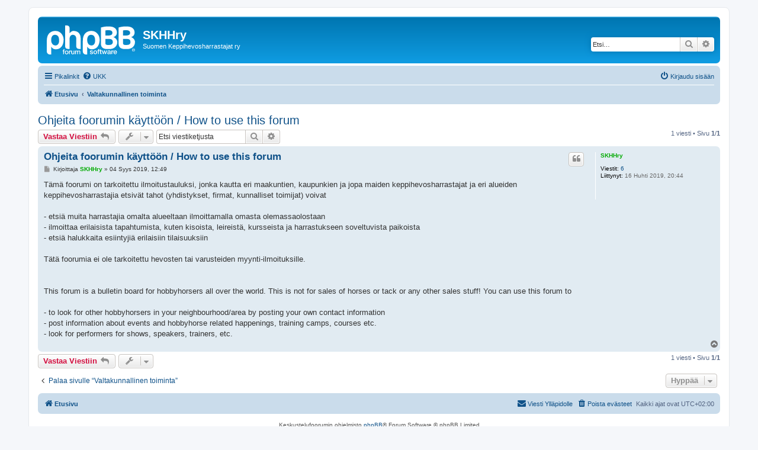

--- FILE ---
content_type: text/html; charset=UTF-8
request_url: http://foorumi.skhhry.fi/viewtopic.php?t=2&sid=5a71d25638a5cc08f3ca7e981a53dc7e
body_size: 5640
content:
<!DOCTYPE html>
<html dir="ltr" lang="fi">
<head>
<meta charset="utf-8" />
<meta http-equiv="X-UA-Compatible" content="IE=edge">
<meta name="viewport" content="width=device-width, initial-scale=1" />

<title>Ohjeita foorumin käyttöön / How to use this forum - SKHHry</title>

	<link rel="alternate" type="application/atom+xml" title="Syöte - SKHHry" href="/app.php/feed?sid=c7286ccaa23ab34ea22123e1a01fd605">			<link rel="alternate" type="application/atom+xml" title="Syöte - Uudet viestiketjut" href="/app.php/feed/topics?sid=c7286ccaa23ab34ea22123e1a01fd605">		<link rel="alternate" type="application/atom+xml" title="Syöte - Keskustelualue - Valtakunnallinen toiminta" href="/app.php/feed/forum/3?sid=c7286ccaa23ab34ea22123e1a01fd605">	<link rel="alternate" type="application/atom+xml" title="Syöte - Aihe - Ohjeita foorumin käyttöön / How to use this forum" href="/app.php/feed/topic/2?sid=c7286ccaa23ab34ea22123e1a01fd605">	
	<link rel="canonical" href="http://foorumi.skhhry.fi/viewtopic.php?t=2">

<!--
	phpBB style name: prosilver
	Based on style:   prosilver (this is the default phpBB3 style)
	Original author:  Tom Beddard ( http://www.subBlue.com/ )
	Modified by:
-->

<link href="./assets/css/font-awesome.min.css?assets_version=22" rel="stylesheet">
<link href="./styles/prosilver/theme/stylesheet.css?assets_version=22" rel="stylesheet">
<link href="./styles/prosilver/theme/fi/stylesheet.css?assets_version=22" rel="stylesheet">




<!--[if lte IE 9]>
	<link href="./styles/prosilver/theme/tweaks.css?assets_version=22" rel="stylesheet">
<![endif]-->





</head>
<body id="phpbb" class="nojs notouch section-viewtopic ltr ">


<div id="wrap" class="wrap">
	<a id="top" class="top-anchor" accesskey="t"></a>
	<div id="page-header">
		<div class="headerbar" role="banner">
					<div class="inner">

			<div id="site-description" class="site-description">
		<a id="logo" class="logo" href="./index.php?sid=c7286ccaa23ab34ea22123e1a01fd605" title="Etusivu">
					<span class="site_logo"></span>
				</a>
				<h1>SKHHry</h1>
				<p>Suomen Keppihevosharrastajat ry</p>
				<p class="skiplink"><a href="#start_here">Hyppää sisältöön</a></p>
			</div>

									<div id="search-box" class="search-box search-header" role="search">
				<form action="./search.php?sid=c7286ccaa23ab34ea22123e1a01fd605" method="get" id="search">
				<fieldset>
					<input name="keywords" id="keywords" type="search" maxlength="128" title="Etsi avainsanoja" class="inputbox search tiny" size="20" value="" placeholder="Etsi…" />
					<button class="button button-search" type="submit" title="Etsi">
						<i class="icon fa-search fa-fw" aria-hidden="true"></i><span class="sr-only">Etsi</span>
					</button>
					<a href="./search.php?sid=c7286ccaa23ab34ea22123e1a01fd605" class="button button-search-end" title="Tarkennettu haku">
						<i class="icon fa-cog fa-fw" aria-hidden="true"></i><span class="sr-only">Tarkennettu haku</span>
					</a>
					<input type="hidden" name="sid" value="c7286ccaa23ab34ea22123e1a01fd605" />

				</fieldset>
				</form>
			</div>
						
			</div>
					</div>
				<div class="navbar" role="navigation">
	<div class="inner">

	<ul id="nav-main" class="nav-main linklist" role="menubar">

		<li id="quick-links" class="quick-links dropdown-container responsive-menu" data-skip-responsive="true">
			<a href="#" class="dropdown-trigger">
				<i class="icon fa-bars fa-fw" aria-hidden="true"></i><span>Pikalinkit</span>
			</a>
			<div class="dropdown">
				<div class="pointer"><div class="pointer-inner"></div></div>
				<ul class="dropdown-contents" role="menu">
					
											<li class="separator"></li>
																									<li>
								<a href="./search.php?search_id=unanswered&amp;sid=c7286ccaa23ab34ea22123e1a01fd605" role="menuitem">
									<i class="icon fa-file-o fa-fw icon-gray" aria-hidden="true"></i><span>Vastaamattomat aiheet</span>
								</a>
							</li>
							<li>
								<a href="./search.php?search_id=active_topics&amp;sid=c7286ccaa23ab34ea22123e1a01fd605" role="menuitem">
									<i class="icon fa-file-o fa-fw icon-blue" aria-hidden="true"></i><span>Aktiiviset viestiketjut</span>
								</a>
							</li>
							<li class="separator"></li>
							<li>
								<a href="./search.php?sid=c7286ccaa23ab34ea22123e1a01fd605" role="menuitem">
									<i class="icon fa-search fa-fw" aria-hidden="true"></i><span>Etsi</span>
								</a>
							</li>
					
										<li class="separator"></li>

									</ul>
			</div>
		</li>

				<li data-skip-responsive="true">
			<a href="/app.php/help/faq?sid=c7286ccaa23ab34ea22123e1a01fd605" rel="help" title="Usein kysyttyä" role="menuitem">
				<i class="icon fa-question-circle fa-fw" aria-hidden="true"></i><span>UKK</span>
			</a>
		</li>
						
			<li class="rightside"  data-skip-responsive="true">
			<a href="./ucp.php?mode=login&amp;redirect=viewtopic.php%3Ft%3D2&amp;sid=c7286ccaa23ab34ea22123e1a01fd605" title="Kirjaudu sisään" accesskey="x" role="menuitem">
				<i class="icon fa-power-off fa-fw" aria-hidden="true"></i><span>Kirjaudu sisään</span>
			</a>
		</li>
						</ul>

	<ul id="nav-breadcrumbs" class="nav-breadcrumbs linklist navlinks" role="menubar">
				
		
		<li class="breadcrumbs" itemscope itemtype="https://schema.org/BreadcrumbList">

			
							<span class="crumb" itemtype="https://schema.org/ListItem" itemprop="itemListElement" itemscope><a itemprop="item" href="./index.php?sid=c7286ccaa23ab34ea22123e1a01fd605" accesskey="h" data-navbar-reference="index"><i class="icon fa-home fa-fw"></i><span itemprop="name">Etusivu</span></a><meta itemprop="position" content="1" /></span>

											
								<span class="crumb" itemtype="https://schema.org/ListItem" itemprop="itemListElement" itemscope data-forum-id="3"><a itemprop="item" href="./viewforum.php?f=3&amp;sid=c7286ccaa23ab34ea22123e1a01fd605"><span itemprop="name">Valtakunnallinen toiminta</span></a><meta itemprop="position" content="2" /></span>
							
					</li>

		
					<li class="rightside responsive-search">
				<a href="./search.php?sid=c7286ccaa23ab34ea22123e1a01fd605" title="Näytä tarkan haun vaihtoehdot" role="menuitem">
					<i class="icon fa-search fa-fw" aria-hidden="true"></i><span class="sr-only">Etsi</span>
				</a>
			</li>
			</ul>

	</div>
</div>
	</div>

	
	<a id="start_here" class="anchor"></a>
	<div id="page-body" class="page-body" role="main">
		
		
<h2 class="topic-title"><a href="./viewtopic.php?t=2&amp;sid=c7286ccaa23ab34ea22123e1a01fd605">Ohjeita foorumin käyttöön / How to use this forum</a></h2>
<!-- NOTE: remove the style="display: none" when you want to have the forum description on the topic body -->



<div class="action-bar bar-top">
	
			<a href="./posting.php?mode=reply&amp;t=2&amp;sid=c7286ccaa23ab34ea22123e1a01fd605" class="button" title="Lähetä vastaus">
							<span>Vastaa Viestiin</span> <i class="icon fa-reply fa-fw" aria-hidden="true"></i>
					</a>
	
			<div class="dropdown-container dropdown-button-control topic-tools">
		<span title="Viestiketjun työkalut" class="button button-secondary dropdown-trigger dropdown-select">
			<i class="icon fa-wrench fa-fw" aria-hidden="true"></i>
			<span class="caret"><i class="icon fa-sort-down fa-fw" aria-hidden="true"></i></span>
		</span>
		<div class="dropdown">
			<div class="pointer"><div class="pointer-inner"></div></div>
			<ul class="dropdown-contents">
																												<li>
					<a href="./viewtopic.php?t=2&amp;sid=c7286ccaa23ab34ea22123e1a01fd605&amp;view=print" title="Tulostusnäkymä" accesskey="p">
						<i class="icon fa-print fa-fw" aria-hidden="true"></i><span>Tulostusnäkymä</span>
					</a>
				</li>
											</ul>
		</div>
	</div>
	
			<div class="search-box" role="search">
			<form method="get" id="topic-search" action="./search.php?sid=c7286ccaa23ab34ea22123e1a01fd605">
			<fieldset>
				<input class="inputbox search tiny"  type="search" name="keywords" id="search_keywords" size="20" placeholder="Etsi viestiketjusta" />
				<button class="button button-search" type="submit" title="Etsi">
					<i class="icon fa-search fa-fw" aria-hidden="true"></i><span class="sr-only">Etsi</span>
				</button>
				<a href="./search.php?sid=c7286ccaa23ab34ea22123e1a01fd605" class="button button-search-end" title="Tarkennettu haku">
					<i class="icon fa-cog fa-fw" aria-hidden="true"></i><span class="sr-only">Tarkennettu haku</span>
				</a>
				<input type="hidden" name="t" value="2" />
<input type="hidden" name="sf" value="msgonly" />
<input type="hidden" name="sid" value="c7286ccaa23ab34ea22123e1a01fd605" />

			</fieldset>
			</form>
		</div>
	
			<div class="pagination">
			1 viesti
							&bull; Sivu <strong>1</strong>/<strong>1</strong>
					</div>
		</div>




			<div id="p2" class="post has-profile bg2">
		<div class="inner">

		<dl class="postprofile" id="profile2">
			<dt class="no-profile-rank no-avatar">
				<div class="avatar-container">
																			</div>
								<a href="./memberlist.php?mode=viewprofile&amp;u=48&amp;sid=c7286ccaa23ab34ea22123e1a01fd605" style="color: #00AA00;" class="username-coloured">SKHHry</a>							</dt>

									
		<dd class="profile-posts"><strong>Viestit:</strong> <a href="./search.php?author_id=48&amp;sr=posts&amp;sid=c7286ccaa23ab34ea22123e1a01fd605">6</a></dd>		<dd class="profile-joined"><strong>Liittynyt:</strong> 16 Huhti 2019, 20:44</dd>		
		
						
						
		</dl>

		<div class="postbody">
						<div id="post_content2">

					<h3 class="first">
						<a href="./viewtopic.php?p=2&amp;sid=c7286ccaa23ab34ea22123e1a01fd605#p2">Ohjeita foorumin käyttöön / How to use this forum</a>
		</h3>

													<ul class="post-buttons">
																																									<li>
							<a href="./posting.php?mode=quote&amp;p=2&amp;sid=c7286ccaa23ab34ea22123e1a01fd605" title="Vastaa lainaamalla" class="button button-icon-only">
								<i class="icon fa-quote-left fa-fw" aria-hidden="true"></i><span class="sr-only">Lainaa</span>
							</a>
						</li>
														</ul>
							
						<p class="author">
									<a class="unread" href="./viewtopic.php?p=2&amp;sid=c7286ccaa23ab34ea22123e1a01fd605#p2" title="Viesti">
						<i class="icon fa-file fa-fw icon-lightgray icon-md" aria-hidden="true"></i><span class="sr-only">Viesti</span>
					</a>
								<span class="responsive-hide">Kirjoittaja <strong><a href="./memberlist.php?mode=viewprofile&amp;u=48&amp;sid=c7286ccaa23ab34ea22123e1a01fd605" style="color: #00AA00;" class="username-coloured">SKHHry</a></strong> &raquo; </span><time datetime="2019-09-04T09:49:30+00:00">04 Syys 2019, 12:49</time>
			</p>
			
			
			
			
			<div class="content">Tämä foorumi on tarkoitettu ilmoitustauluksi, jonka kautta eri maakuntien, kaupunkien ja jopa maiden keppihevosharrastajat ja eri alueiden keppihevosharrastajia etsivät tahot (yhdistykset, firmat, kunnalliset toimijat) voivat<br>
<br>
- etsiä muita harrastajia omalta alueeltaan ilmoittamalla omasta olemassaolostaan<br>
- ilmoittaa erilaisista tapahtumista, kuten kisoista, leireistä, kursseista ja harrastukseen soveltuvista paikoista<br>
- etsiä halukkaita esiintyjiä erilaisiin tilaisuuksiin<br>
<br>
Tätä foorumia ei ole tarkoitettu hevosten tai varusteiden myynti-ilmoituksille.<br>
<br>
<br>
This forum is a bulletin board for hobbyhorsers all over the world. This is not for sales of horses or tack or any other sales stuff! You can use this forum to<br>
<br>
- to look for other hobbyhorsers in your neighbourhood/area by posting your own contact information<br>
- post information about events and hobbyhorse related happenings, training camps, courses etc.<br>
- look for performers for shows, speakers, trainers, etc.</div>

			
			
									
						
										
						</div>

		</div>

				<div class="back2top">
						<a href="#top" class="top" title="Ylös">
				<i class="icon fa-chevron-circle-up fa-fw icon-gray" aria-hidden="true"></i>
				<span class="sr-only">Ylös</span>
			</a>
					</div>
		
		</div>
	</div>

	

	<div class="action-bar bar-bottom">
	
			<a href="./posting.php?mode=reply&amp;t=2&amp;sid=c7286ccaa23ab34ea22123e1a01fd605" class="button" title="Lähetä vastaus">
							<span>Vastaa Viestiin</span> <i class="icon fa-reply fa-fw" aria-hidden="true"></i>
					</a>
		
		<div class="dropdown-container dropdown-button-control topic-tools">
		<span title="Viestiketjun työkalut" class="button button-secondary dropdown-trigger dropdown-select">
			<i class="icon fa-wrench fa-fw" aria-hidden="true"></i>
			<span class="caret"><i class="icon fa-sort-down fa-fw" aria-hidden="true"></i></span>
		</span>
		<div class="dropdown">
			<div class="pointer"><div class="pointer-inner"></div></div>
			<ul class="dropdown-contents">
																												<li>
					<a href="./viewtopic.php?t=2&amp;sid=c7286ccaa23ab34ea22123e1a01fd605&amp;view=print" title="Tulostusnäkymä" accesskey="p">
						<i class="icon fa-print fa-fw" aria-hidden="true"></i><span>Tulostusnäkymä</span>
					</a>
				</li>
											</ul>
		</div>
	</div>

	
	
	
			<div class="pagination">
			1 viesti
							&bull; Sivu <strong>1</strong>/<strong>1</strong>
					</div>
	</div>


<div class="action-bar actions-jump">
		<p class="jumpbox-return">
		<a href="./viewforum.php?f=3&amp;sid=c7286ccaa23ab34ea22123e1a01fd605" class="left-box arrow-left" accesskey="r">
			<i class="icon fa-angle-left fa-fw icon-black" aria-hidden="true"></i><span>Palaa sivulle “Valtakunnallinen toiminta”</span>
		</a>
	</p>
	
		<div class="jumpbox dropdown-container dropdown-container-right dropdown-up dropdown-left dropdown-button-control" id="jumpbox">
			<span title="Hyppää" class="button button-secondary dropdown-trigger dropdown-select">
				<span>Hyppää</span>
				<span class="caret"><i class="icon fa-sort-down fa-fw" aria-hidden="true"></i></span>
			</span>
		<div class="dropdown">
			<div class="pointer"><div class="pointer-inner"></div></div>
			<ul class="dropdown-contents">
																				<li><a href="./viewforum.php?f=3&amp;sid=c7286ccaa23ab34ea22123e1a01fd605" class="jumpbox-forum-link"> <span> Valtakunnallinen toiminta</span></a></li>
																<li><a href="./viewforum.php?f=24&amp;sid=c7286ccaa23ab34ea22123e1a01fd605" class="jumpbox-cat-link"> <span> Alueellinen toiminta</span></a></li>
																<li><a href="./viewforum.php?f=6&amp;sid=c7286ccaa23ab34ea22123e1a01fd605" class="jumpbox-sub-link"><span class="spacer"></span> <span>&#8627; &nbsp; Uusimaa</span></a></li>
																<li><a href="./viewforum.php?f=5&amp;sid=c7286ccaa23ab34ea22123e1a01fd605" class="jumpbox-sub-link"><span class="spacer"></span> <span>&#8627; &nbsp; Varsinais-Suomi</span></a></li>
																<li><a href="./viewforum.php?f=7&amp;sid=c7286ccaa23ab34ea22123e1a01fd605" class="jumpbox-sub-link"><span class="spacer"></span> <span>&#8627; &nbsp; Satakunta</span></a></li>
																<li><a href="./viewforum.php?f=8&amp;sid=c7286ccaa23ab34ea22123e1a01fd605" class="jumpbox-sub-link"><span class="spacer"></span> <span>&#8627; &nbsp; Päijät-Häme</span></a></li>
																<li><a href="./viewforum.php?f=9&amp;sid=c7286ccaa23ab34ea22123e1a01fd605" class="jumpbox-sub-link"><span class="spacer"></span> <span>&#8627; &nbsp; Pohjois-Savo</span></a></li>
																<li><a href="./viewforum.php?f=10&amp;sid=c7286ccaa23ab34ea22123e1a01fd605" class="jumpbox-sub-link"><span class="spacer"></span> <span>&#8627; &nbsp; Pohjois-Pohjanmaa</span></a></li>
																<li><a href="./viewforum.php?f=11&amp;sid=c7286ccaa23ab34ea22123e1a01fd605" class="jumpbox-sub-link"><span class="spacer"></span> <span>&#8627; &nbsp; Pohjois-Karjala</span></a></li>
																<li><a href="./viewforum.php?f=12&amp;sid=c7286ccaa23ab34ea22123e1a01fd605" class="jumpbox-sub-link"><span class="spacer"></span> <span>&#8627; &nbsp; Pohjanmaa</span></a></li>
																<li><a href="./viewforum.php?f=13&amp;sid=c7286ccaa23ab34ea22123e1a01fd605" class="jumpbox-sub-link"><span class="spacer"></span> <span>&#8627; &nbsp; Pirkanmaa</span></a></li>
																<li><a href="./viewforum.php?f=14&amp;sid=c7286ccaa23ab34ea22123e1a01fd605" class="jumpbox-sub-link"><span class="spacer"></span> <span>&#8627; &nbsp; Lappi</span></a></li>
																<li><a href="./viewforum.php?f=15&amp;sid=c7286ccaa23ab34ea22123e1a01fd605" class="jumpbox-sub-link"><span class="spacer"></span> <span>&#8627; &nbsp; Kymenlaakso</span></a></li>
																<li><a href="./viewforum.php?f=16&amp;sid=c7286ccaa23ab34ea22123e1a01fd605" class="jumpbox-sub-link"><span class="spacer"></span> <span>&#8627; &nbsp; Keski-Suomi</span></a></li>
																<li><a href="./viewforum.php?f=17&amp;sid=c7286ccaa23ab34ea22123e1a01fd605" class="jumpbox-sub-link"><span class="spacer"></span> <span>&#8627; &nbsp; Keski-Pohjanmaa</span></a></li>
																<li><a href="./viewforum.php?f=18&amp;sid=c7286ccaa23ab34ea22123e1a01fd605" class="jumpbox-sub-link"><span class="spacer"></span> <span>&#8627; &nbsp; Kanta-Häme</span></a></li>
																<li><a href="./viewforum.php?f=19&amp;sid=c7286ccaa23ab34ea22123e1a01fd605" class="jumpbox-sub-link"><span class="spacer"></span> <span>&#8627; &nbsp; Kainuu</span></a></li>
																<li><a href="./viewforum.php?f=20&amp;sid=c7286ccaa23ab34ea22123e1a01fd605" class="jumpbox-sub-link"><span class="spacer"></span> <span>&#8627; &nbsp; Etelä-Savo</span></a></li>
																<li><a href="./viewforum.php?f=21&amp;sid=c7286ccaa23ab34ea22123e1a01fd605" class="jumpbox-sub-link"><span class="spacer"></span> <span>&#8627; &nbsp; Etelä-Pohjanmaa</span></a></li>
																<li><a href="./viewforum.php?f=22&amp;sid=c7286ccaa23ab34ea22123e1a01fd605" class="jumpbox-sub-link"><span class="spacer"></span> <span>&#8627; &nbsp; Etelä-Karjala</span></a></li>
																<li><a href="./viewforum.php?f=23&amp;sid=c7286ccaa23ab34ea22123e1a01fd605" class="jumpbox-sub-link"><span class="spacer"></span> <span>&#8627; &nbsp; Ahvenanmaa</span></a></li>
																<li><a href="./viewforum.php?f=25&amp;sid=c7286ccaa23ab34ea22123e1a01fd605" class="jumpbox-forum-link"> <span> International Hobbyhorsing Scene</span></a></li>
											</ul>
		</div>
	</div>

	</div>




			</div>


<div id="page-footer" class="page-footer" role="contentinfo">
	<div class="navbar" role="navigation">
	<div class="inner">

	<ul id="nav-footer" class="nav-footer linklist" role="menubar">
		<li class="breadcrumbs">
									<span class="crumb"><a href="./index.php?sid=c7286ccaa23ab34ea22123e1a01fd605" data-navbar-reference="index"><i class="icon fa-home fa-fw" aria-hidden="true"></i><span>Etusivu</span></a></span>					</li>
		
				<li class="rightside">Kaikki ajat ovat <span title="Europe/Helsinki">UTC+02:00</span></li>
							<li class="rightside">
				<a href="/app.php/user/delete_cookies?sid=c7286ccaa23ab34ea22123e1a01fd605" data-ajax="true" data-refresh="true" role="menuitem">
					<i class="icon fa-trash fa-fw" aria-hidden="true"></i><span>Poista evästeet</span>
				</a>
			</li>
																<li class="rightside" data-last-responsive="true">
				<a href="./memberlist.php?mode=contactadmin&amp;sid=c7286ccaa23ab34ea22123e1a01fd605" role="menuitem">
					<i class="icon fa-envelope fa-fw" aria-hidden="true"></i><span>Viesti Ylläpidolle</span>
				</a>
			</li>
			</ul>

	</div>
</div>

	<div class="copyright">
				<p class="footer-row">
			<span class="footer-copyright">Keskustelufoorumin ohjelmisto <a href="https://www.phpbb.com/">phpBB</a>&reg; Forum Software &copy; phpBB Limited</span>
		</p>
				<p class="footer-row">
			<span class="footer-copyright">Käännös: phpBB Suomi (lurttinen, harritapio, Pettis)</span>
		</p>
						<p class="footer-row" role="menu">
			<a class="footer-link" href="./ucp.php?mode=privacy&amp;sid=c7286ccaa23ab34ea22123e1a01fd605" title="Yksityisyys" role="menuitem">
				<span class="footer-link-text">Yksityisyys</span>
			</a>
			|
			<a class="footer-link" href="./ucp.php?mode=terms&amp;sid=c7286ccaa23ab34ea22123e1a01fd605" title="Ehdot" role="menuitem">
				<span class="footer-link-text">Ehdot</span>
			</a>
		</p>
					</div>

	<div id="darkenwrapper" class="darkenwrapper" data-ajax-error-title="AJAX virhe" data-ajax-error-text="Tehtävän suorituksessa tapahtui virhe." data-ajax-error-text-abort="Käyttäjä keskeytti tapahtuman." data-ajax-error-text-timeout="Antamasi tehtävän aikakeskeytys; yritä uudestaan." data-ajax-error-text-parsererror="Tehtävän suoritusvirhe ja palvelimen tuntematon ilmoitus.">
		<div id="darken" class="darken">&nbsp;</div>
	</div>

	<div id="phpbb_alert" class="phpbb_alert" data-l-err="Virhe" data-l-timeout-processing-req="Tehtävän aikakatkaisu.">
		<a href="#" class="alert_close">
			<i class="icon fa-times-circle fa-fw" aria-hidden="true"></i>
		</a>
		<h3 class="alert_title">&nbsp;</h3><p class="alert_text"></p>
	</div>
	<div id="phpbb_confirm" class="phpbb_alert">
		<a href="#" class="alert_close">
			<i class="icon fa-times-circle fa-fw" aria-hidden="true"></i>
		</a>
		<div class="alert_text"></div>
	</div>
</div>

</div>

<div>
	<a id="bottom" class="anchor" accesskey="z"></a>
	<img class="sr-only" aria-hidden="true" src="&#x2F;app.php&#x2F;cron&#x2F;cron.task.text_reparser.poll_option&#x3F;sid&#x3D;c7286ccaa23ab34ea22123e1a01fd605" width="1" height="1" alt="">
</div>

<script src="./assets/javascript/jquery-3.7.1.min.js?assets_version=22"></script>
<script src="./assets/javascript/core.js?assets_version=22"></script>



<script src="./styles/prosilver/template/forum_fn.js?assets_version=22"></script>
<script src="./styles/prosilver/template/ajax.js?assets_version=22"></script>



</body>
</html>
